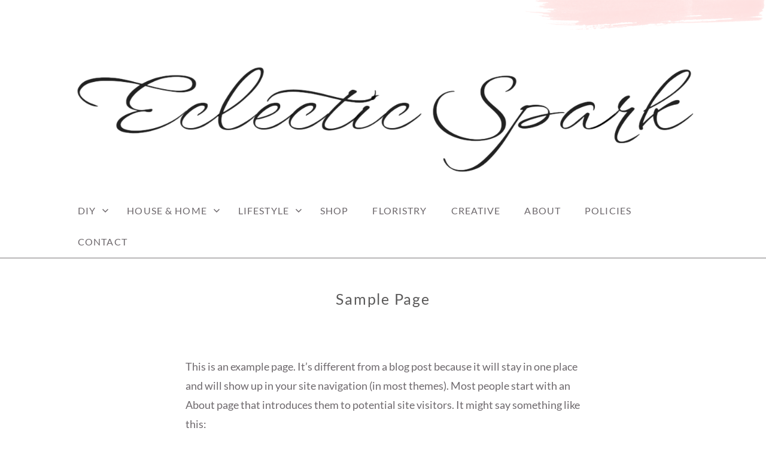

--- FILE ---
content_type: text/html; charset=utf-8
request_url: https://accounts.google.com/o/oauth2/postmessageRelay?parent=https%3A%2F%2Fwww.eclectic-spark.com&jsh=m%3B%2F_%2Fscs%2Fabc-static%2F_%2Fjs%2Fk%3Dgapi.lb.en.2kN9-TZiXrM.O%2Fd%3D1%2Frs%3DAHpOoo_B4hu0FeWRuWHfxnZ3V0WubwN7Qw%2Fm%3D__features__
body_size: 161
content:
<!DOCTYPE html><html><head><title></title><meta http-equiv="content-type" content="text/html; charset=utf-8"><meta http-equiv="X-UA-Compatible" content="IE=edge"><meta name="viewport" content="width=device-width, initial-scale=1, minimum-scale=1, maximum-scale=1, user-scalable=0"><script src='https://ssl.gstatic.com/accounts/o/2580342461-postmessagerelay.js' nonce="FuJ2pZmNM3-8EtQhwv0Nng"></script></head><body><script type="text/javascript" src="https://apis.google.com/js/rpc:shindig_random.js?onload=init" nonce="FuJ2pZmNM3-8EtQhwv0Nng"></script></body></html>